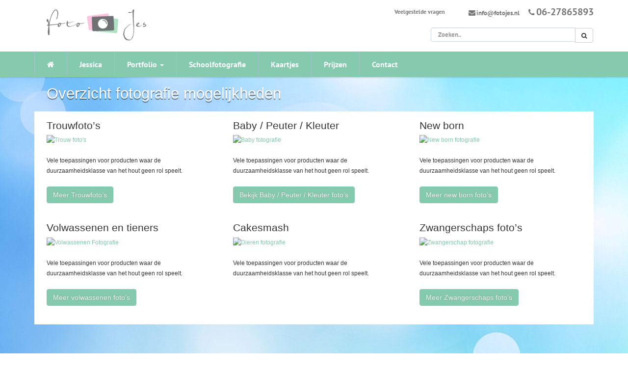

--- FILE ---
content_type: text/html; charset=UTF-8
request_url: https://www.fotojes.nl/fotografie/
body_size: 38727
content:
<!doctype html>

<html lang="nl-NL" class="no-js">

<head>







	<meta charset="UTF-8">

	<title>Overzicht fotografie mogelijkheden - Schoolfotografie, trouwreportages, fotoshoots en baby fotografie. | Schoolfotografie, trouwreportages, fotoshoots en baby fotografie.</title>



	<!-- meta tags -->

	<meta http-equiv="X-UA-Compatible" content="IE=edge,chrome=1">

	<meta name="viewport" content="width=device-width, initial-scale=1.0"> <!-- You should remove this for a not responsive site -->

	

	<meta name="author" content="">



	<!-- icons -->

	<link rel="shortcut icon" type="image/x-icon" href="https://www.fotojes.nl/wp-content/themes/kiwi-child/images/favicon.ico">



	<!-- css + javascript -->

	<meta name='robots' content='index, follow, max-image-preview:large, max-snippet:-1, max-video-preview:-1' />
	<style>img:is([sizes="auto" i], [sizes^="auto," i]) { contain-intrinsic-size: 3000px 1500px }</style>
	
	<!-- This site is optimized with the Yoast SEO plugin v26.8 - https://yoast.com/product/yoast-seo-wordpress/ -->
	<link rel="canonical" href="https://www.fotojes.nl/fotografie/" />
	<meta property="og:locale" content="nl_NL" />
	<meta property="og:type" content="article" />
	<meta property="og:title" content="Overzicht fotografie mogelijkheden - Schoolfotografie, trouwreportages, fotoshoots en baby fotografie." />
	<meta property="og:description" content="Trouwfoto&#8217;s Vele toepassingen voor producten waar de duurzaamheidsklasse van het hout geen rol speelt. Meer Trouwfoto&#8217;s Baby / Peuter / Kleuter Vele toepassingen voor producten waar de duurzaamheidsklasse van het hout geen rol speelt. Bekijk Baby / Peuter / Kleuter... Lees meer" />
	<meta property="og:url" content="https://www.fotojes.nl/fotografie/" />
	<meta property="og:site_name" content="Schoolfotografie, trouwreportages, fotoshoots en baby fotografie." />
	<meta property="article:modified_time" content="2017-02-16T09:10:04+00:00" />
	<meta property="og:image" content="https://www.fotojes.nl/wp-content/uploads/2014/02/12.jpg" />
	<meta property="og:image:width" content="1600" />
	<meta property="og:image:height" content="1000" />
	<meta property="og:image:type" content="image/jpeg" />
	<script type="application/ld+json" class="yoast-schema-graph">{"@context":"https://schema.org","@graph":[{"@type":"WebPage","@id":"https://www.fotojes.nl/fotografie/","url":"https://www.fotojes.nl/fotografie/","name":"Overzicht fotografie mogelijkheden - Schoolfotografie, trouwreportages, fotoshoots en baby fotografie.","isPartOf":{"@id":"https://www.fotojes.nl/#website"},"primaryImageOfPage":{"@id":"https://www.fotojes.nl/fotografie/#primaryimage"},"image":{"@id":"https://www.fotojes.nl/fotografie/#primaryimage"},"thumbnailUrl":"https://www.fotojes.nl/wp-content/uploads/2014/02/12.jpg","datePublished":"2014-02-10T15:01:07+00:00","dateModified":"2017-02-16T09:10:04+00:00","breadcrumb":{"@id":"https://www.fotojes.nl/fotografie/#breadcrumb"},"inLanguage":"nl-NL","potentialAction":[{"@type":"ReadAction","target":["https://www.fotojes.nl/fotografie/"]}]},{"@type":"ImageObject","inLanguage":"nl-NL","@id":"https://www.fotojes.nl/fotografie/#primaryimage","url":"https://www.fotojes.nl/wp-content/uploads/2014/02/12.jpg","contentUrl":"https://www.fotojes.nl/wp-content/uploads/2014/02/12.jpg","width":1600,"height":1000},{"@type":"BreadcrumbList","@id":"https://www.fotojes.nl/fotografie/#breadcrumb","itemListElement":[{"@type":"ListItem","position":1,"name":"Home","item":"https://www.fotojes.nl/"},{"@type":"ListItem","position":2,"name":"Overzicht fotografie mogelijkheden"}]},{"@type":"WebSite","@id":"https://www.fotojes.nl/#website","url":"https://www.fotojes.nl/","name":"Schoolfotografie, trouwreportages, fotoshoots en baby fotografie.","description":"Maak onvergetelijke plaatjes van mooie momenten","potentialAction":[{"@type":"SearchAction","target":{"@type":"EntryPoint","urlTemplate":"https://www.fotojes.nl/?s={search_term_string}"},"query-input":{"@type":"PropertyValueSpecification","valueRequired":true,"valueName":"search_term_string"}}],"inLanguage":"nl-NL"}]}</script>
	<!-- / Yoast SEO plugin. -->


<link rel='dns-prefetch' href='//ajax.googleapis.com' />
<link rel='dns-prefetch' href='//cdnjs.cloudflare.com' />
<script type="text/javascript">
/* <![CDATA[ */
window._wpemojiSettings = {"baseUrl":"https:\/\/s.w.org\/images\/core\/emoji\/15.0.3\/72x72\/","ext":".png","svgUrl":"https:\/\/s.w.org\/images\/core\/emoji\/15.0.3\/svg\/","svgExt":".svg","source":{"concatemoji":"https:\/\/www.fotojes.nl\/wp-includes\/js\/wp-emoji-release.min.js?ver=90e2d01527778bb9ff93d5e100d37c81"}};
/*! This file is auto-generated */
!function(i,n){var o,s,e;function c(e){try{var t={supportTests:e,timestamp:(new Date).valueOf()};sessionStorage.setItem(o,JSON.stringify(t))}catch(e){}}function p(e,t,n){e.clearRect(0,0,e.canvas.width,e.canvas.height),e.fillText(t,0,0);var t=new Uint32Array(e.getImageData(0,0,e.canvas.width,e.canvas.height).data),r=(e.clearRect(0,0,e.canvas.width,e.canvas.height),e.fillText(n,0,0),new Uint32Array(e.getImageData(0,0,e.canvas.width,e.canvas.height).data));return t.every(function(e,t){return e===r[t]})}function u(e,t,n){switch(t){case"flag":return n(e,"\ud83c\udff3\ufe0f\u200d\u26a7\ufe0f","\ud83c\udff3\ufe0f\u200b\u26a7\ufe0f")?!1:!n(e,"\ud83c\uddfa\ud83c\uddf3","\ud83c\uddfa\u200b\ud83c\uddf3")&&!n(e,"\ud83c\udff4\udb40\udc67\udb40\udc62\udb40\udc65\udb40\udc6e\udb40\udc67\udb40\udc7f","\ud83c\udff4\u200b\udb40\udc67\u200b\udb40\udc62\u200b\udb40\udc65\u200b\udb40\udc6e\u200b\udb40\udc67\u200b\udb40\udc7f");case"emoji":return!n(e,"\ud83d\udc26\u200d\u2b1b","\ud83d\udc26\u200b\u2b1b")}return!1}function f(e,t,n){var r="undefined"!=typeof WorkerGlobalScope&&self instanceof WorkerGlobalScope?new OffscreenCanvas(300,150):i.createElement("canvas"),a=r.getContext("2d",{willReadFrequently:!0}),o=(a.textBaseline="top",a.font="600 32px Arial",{});return e.forEach(function(e){o[e]=t(a,e,n)}),o}function t(e){var t=i.createElement("script");t.src=e,t.defer=!0,i.head.appendChild(t)}"undefined"!=typeof Promise&&(o="wpEmojiSettingsSupports",s=["flag","emoji"],n.supports={everything:!0,everythingExceptFlag:!0},e=new Promise(function(e){i.addEventListener("DOMContentLoaded",e,{once:!0})}),new Promise(function(t){var n=function(){try{var e=JSON.parse(sessionStorage.getItem(o));if("object"==typeof e&&"number"==typeof e.timestamp&&(new Date).valueOf()<e.timestamp+604800&&"object"==typeof e.supportTests)return e.supportTests}catch(e){}return null}();if(!n){if("undefined"!=typeof Worker&&"undefined"!=typeof OffscreenCanvas&&"undefined"!=typeof URL&&URL.createObjectURL&&"undefined"!=typeof Blob)try{var e="postMessage("+f.toString()+"("+[JSON.stringify(s),u.toString(),p.toString()].join(",")+"));",r=new Blob([e],{type:"text/javascript"}),a=new Worker(URL.createObjectURL(r),{name:"wpTestEmojiSupports"});return void(a.onmessage=function(e){c(n=e.data),a.terminate(),t(n)})}catch(e){}c(n=f(s,u,p))}t(n)}).then(function(e){for(var t in e)n.supports[t]=e[t],n.supports.everything=n.supports.everything&&n.supports[t],"flag"!==t&&(n.supports.everythingExceptFlag=n.supports.everythingExceptFlag&&n.supports[t]);n.supports.everythingExceptFlag=n.supports.everythingExceptFlag&&!n.supports.flag,n.DOMReady=!1,n.readyCallback=function(){n.DOMReady=!0}}).then(function(){return e}).then(function(){var e;n.supports.everything||(n.readyCallback(),(e=n.source||{}).concatemoji?t(e.concatemoji):e.wpemoji&&e.twemoji&&(t(e.twemoji),t(e.wpemoji)))}))}((window,document),window._wpemojiSettings);
/* ]]> */
</script>
<link rel='stylesheet' id='q-a-plus-css' href='https://www.fotojes.nl/wp-content/plugins/q-and-a/css/q-a-plus.css?ver=1.0.6.2' type='text/css' media='screen' />
<style id='wp-emoji-styles-inline-css' type='text/css'>

	img.wp-smiley, img.emoji {
		display: inline !important;
		border: none !important;
		box-shadow: none !important;
		height: 1em !important;
		width: 1em !important;
		margin: 0 0.07em !important;
		vertical-align: -0.1em !important;
		background: none !important;
		padding: 0 !important;
	}
</style>
<style id='classic-theme-styles-inline-css' type='text/css'>
/*! This file is auto-generated */
.wp-block-button__link{color:#fff;background-color:#32373c;border-radius:9999px;box-shadow:none;text-decoration:none;padding:calc(.667em + 2px) calc(1.333em + 2px);font-size:1.125em}.wp-block-file__button{background:#32373c;color:#fff;text-decoration:none}
</style>
<style id='global-styles-inline-css' type='text/css'>
:root{--wp--preset--aspect-ratio--square: 1;--wp--preset--aspect-ratio--4-3: 4/3;--wp--preset--aspect-ratio--3-4: 3/4;--wp--preset--aspect-ratio--3-2: 3/2;--wp--preset--aspect-ratio--2-3: 2/3;--wp--preset--aspect-ratio--16-9: 16/9;--wp--preset--aspect-ratio--9-16: 9/16;--wp--preset--color--black: #000000;--wp--preset--color--cyan-bluish-gray: #abb8c3;--wp--preset--color--white: #ffffff;--wp--preset--color--pale-pink: #f78da7;--wp--preset--color--vivid-red: #cf2e2e;--wp--preset--color--luminous-vivid-orange: #ff6900;--wp--preset--color--luminous-vivid-amber: #fcb900;--wp--preset--color--light-green-cyan: #7bdcb5;--wp--preset--color--vivid-green-cyan: #00d084;--wp--preset--color--pale-cyan-blue: #8ed1fc;--wp--preset--color--vivid-cyan-blue: #0693e3;--wp--preset--color--vivid-purple: #9b51e0;--wp--preset--gradient--vivid-cyan-blue-to-vivid-purple: linear-gradient(135deg,rgba(6,147,227,1) 0%,rgb(155,81,224) 100%);--wp--preset--gradient--light-green-cyan-to-vivid-green-cyan: linear-gradient(135deg,rgb(122,220,180) 0%,rgb(0,208,130) 100%);--wp--preset--gradient--luminous-vivid-amber-to-luminous-vivid-orange: linear-gradient(135deg,rgba(252,185,0,1) 0%,rgba(255,105,0,1) 100%);--wp--preset--gradient--luminous-vivid-orange-to-vivid-red: linear-gradient(135deg,rgba(255,105,0,1) 0%,rgb(207,46,46) 100%);--wp--preset--gradient--very-light-gray-to-cyan-bluish-gray: linear-gradient(135deg,rgb(238,238,238) 0%,rgb(169,184,195) 100%);--wp--preset--gradient--cool-to-warm-spectrum: linear-gradient(135deg,rgb(74,234,220) 0%,rgb(151,120,209) 20%,rgb(207,42,186) 40%,rgb(238,44,130) 60%,rgb(251,105,98) 80%,rgb(254,248,76) 100%);--wp--preset--gradient--blush-light-purple: linear-gradient(135deg,rgb(255,206,236) 0%,rgb(152,150,240) 100%);--wp--preset--gradient--blush-bordeaux: linear-gradient(135deg,rgb(254,205,165) 0%,rgb(254,45,45) 50%,rgb(107,0,62) 100%);--wp--preset--gradient--luminous-dusk: linear-gradient(135deg,rgb(255,203,112) 0%,rgb(199,81,192) 50%,rgb(65,88,208) 100%);--wp--preset--gradient--pale-ocean: linear-gradient(135deg,rgb(255,245,203) 0%,rgb(182,227,212) 50%,rgb(51,167,181) 100%);--wp--preset--gradient--electric-grass: linear-gradient(135deg,rgb(202,248,128) 0%,rgb(113,206,126) 100%);--wp--preset--gradient--midnight: linear-gradient(135deg,rgb(2,3,129) 0%,rgb(40,116,252) 100%);--wp--preset--font-size--small: 13px;--wp--preset--font-size--medium: 20px;--wp--preset--font-size--large: 36px;--wp--preset--font-size--x-large: 42px;--wp--preset--spacing--20: 0.44rem;--wp--preset--spacing--30: 0.67rem;--wp--preset--spacing--40: 1rem;--wp--preset--spacing--50: 1.5rem;--wp--preset--spacing--60: 2.25rem;--wp--preset--spacing--70: 3.38rem;--wp--preset--spacing--80: 5.06rem;--wp--preset--shadow--natural: 6px 6px 9px rgba(0, 0, 0, 0.2);--wp--preset--shadow--deep: 12px 12px 50px rgba(0, 0, 0, 0.4);--wp--preset--shadow--sharp: 6px 6px 0px rgba(0, 0, 0, 0.2);--wp--preset--shadow--outlined: 6px 6px 0px -3px rgba(255, 255, 255, 1), 6px 6px rgba(0, 0, 0, 1);--wp--preset--shadow--crisp: 6px 6px 0px rgba(0, 0, 0, 1);}:where(.is-layout-flex){gap: 0.5em;}:where(.is-layout-grid){gap: 0.5em;}body .is-layout-flex{display: flex;}.is-layout-flex{flex-wrap: wrap;align-items: center;}.is-layout-flex > :is(*, div){margin: 0;}body .is-layout-grid{display: grid;}.is-layout-grid > :is(*, div){margin: 0;}:where(.wp-block-columns.is-layout-flex){gap: 2em;}:where(.wp-block-columns.is-layout-grid){gap: 2em;}:where(.wp-block-post-template.is-layout-flex){gap: 1.25em;}:where(.wp-block-post-template.is-layout-grid){gap: 1.25em;}.has-black-color{color: var(--wp--preset--color--black) !important;}.has-cyan-bluish-gray-color{color: var(--wp--preset--color--cyan-bluish-gray) !important;}.has-white-color{color: var(--wp--preset--color--white) !important;}.has-pale-pink-color{color: var(--wp--preset--color--pale-pink) !important;}.has-vivid-red-color{color: var(--wp--preset--color--vivid-red) !important;}.has-luminous-vivid-orange-color{color: var(--wp--preset--color--luminous-vivid-orange) !important;}.has-luminous-vivid-amber-color{color: var(--wp--preset--color--luminous-vivid-amber) !important;}.has-light-green-cyan-color{color: var(--wp--preset--color--light-green-cyan) !important;}.has-vivid-green-cyan-color{color: var(--wp--preset--color--vivid-green-cyan) !important;}.has-pale-cyan-blue-color{color: var(--wp--preset--color--pale-cyan-blue) !important;}.has-vivid-cyan-blue-color{color: var(--wp--preset--color--vivid-cyan-blue) !important;}.has-vivid-purple-color{color: var(--wp--preset--color--vivid-purple) !important;}.has-black-background-color{background-color: var(--wp--preset--color--black) !important;}.has-cyan-bluish-gray-background-color{background-color: var(--wp--preset--color--cyan-bluish-gray) !important;}.has-white-background-color{background-color: var(--wp--preset--color--white) !important;}.has-pale-pink-background-color{background-color: var(--wp--preset--color--pale-pink) !important;}.has-vivid-red-background-color{background-color: var(--wp--preset--color--vivid-red) !important;}.has-luminous-vivid-orange-background-color{background-color: var(--wp--preset--color--luminous-vivid-orange) !important;}.has-luminous-vivid-amber-background-color{background-color: var(--wp--preset--color--luminous-vivid-amber) !important;}.has-light-green-cyan-background-color{background-color: var(--wp--preset--color--light-green-cyan) !important;}.has-vivid-green-cyan-background-color{background-color: var(--wp--preset--color--vivid-green-cyan) !important;}.has-pale-cyan-blue-background-color{background-color: var(--wp--preset--color--pale-cyan-blue) !important;}.has-vivid-cyan-blue-background-color{background-color: var(--wp--preset--color--vivid-cyan-blue) !important;}.has-vivid-purple-background-color{background-color: var(--wp--preset--color--vivid-purple) !important;}.has-black-border-color{border-color: var(--wp--preset--color--black) !important;}.has-cyan-bluish-gray-border-color{border-color: var(--wp--preset--color--cyan-bluish-gray) !important;}.has-white-border-color{border-color: var(--wp--preset--color--white) !important;}.has-pale-pink-border-color{border-color: var(--wp--preset--color--pale-pink) !important;}.has-vivid-red-border-color{border-color: var(--wp--preset--color--vivid-red) !important;}.has-luminous-vivid-orange-border-color{border-color: var(--wp--preset--color--luminous-vivid-orange) !important;}.has-luminous-vivid-amber-border-color{border-color: var(--wp--preset--color--luminous-vivid-amber) !important;}.has-light-green-cyan-border-color{border-color: var(--wp--preset--color--light-green-cyan) !important;}.has-vivid-green-cyan-border-color{border-color: var(--wp--preset--color--vivid-green-cyan) !important;}.has-pale-cyan-blue-border-color{border-color: var(--wp--preset--color--pale-cyan-blue) !important;}.has-vivid-cyan-blue-border-color{border-color: var(--wp--preset--color--vivid-cyan-blue) !important;}.has-vivid-purple-border-color{border-color: var(--wp--preset--color--vivid-purple) !important;}.has-vivid-cyan-blue-to-vivid-purple-gradient-background{background: var(--wp--preset--gradient--vivid-cyan-blue-to-vivid-purple) !important;}.has-light-green-cyan-to-vivid-green-cyan-gradient-background{background: var(--wp--preset--gradient--light-green-cyan-to-vivid-green-cyan) !important;}.has-luminous-vivid-amber-to-luminous-vivid-orange-gradient-background{background: var(--wp--preset--gradient--luminous-vivid-amber-to-luminous-vivid-orange) !important;}.has-luminous-vivid-orange-to-vivid-red-gradient-background{background: var(--wp--preset--gradient--luminous-vivid-orange-to-vivid-red) !important;}.has-very-light-gray-to-cyan-bluish-gray-gradient-background{background: var(--wp--preset--gradient--very-light-gray-to-cyan-bluish-gray) !important;}.has-cool-to-warm-spectrum-gradient-background{background: var(--wp--preset--gradient--cool-to-warm-spectrum) !important;}.has-blush-light-purple-gradient-background{background: var(--wp--preset--gradient--blush-light-purple) !important;}.has-blush-bordeaux-gradient-background{background: var(--wp--preset--gradient--blush-bordeaux) !important;}.has-luminous-dusk-gradient-background{background: var(--wp--preset--gradient--luminous-dusk) !important;}.has-pale-ocean-gradient-background{background: var(--wp--preset--gradient--pale-ocean) !important;}.has-electric-grass-gradient-background{background: var(--wp--preset--gradient--electric-grass) !important;}.has-midnight-gradient-background{background: var(--wp--preset--gradient--midnight) !important;}.has-small-font-size{font-size: var(--wp--preset--font-size--small) !important;}.has-medium-font-size{font-size: var(--wp--preset--font-size--medium) !important;}.has-large-font-size{font-size: var(--wp--preset--font-size--large) !important;}.has-x-large-font-size{font-size: var(--wp--preset--font-size--x-large) !important;}
:where(.wp-block-post-template.is-layout-flex){gap: 1.25em;}:where(.wp-block-post-template.is-layout-grid){gap: 1.25em;}
:where(.wp-block-columns.is-layout-flex){gap: 2em;}:where(.wp-block-columns.is-layout-grid){gap: 2em;}
:root :where(.wp-block-pullquote){font-size: 1.5em;line-height: 1.6;}
</style>
<link rel='stylesheet' id='kiwi_less-css' href='https://www.fotojes.nl/wp-content/themes/kiwi-child/child-style.css?ver=1.0' type='text/css' media='all' />
<link rel='stylesheet' id='kiwi_css-css' href='https://www.fotojes.nl/wp-content/themes/kiwi-child/style.css?ver=1.0' type='text/css' media='all' />
<script type="text/javascript" src="https://ajax.googleapis.com/ajax/libs/jquery/1.10.2/jquery.min.js?ver=1.10.2" id="jquery-js"></script>
<script type="text/javascript" src="https://cdnjs.cloudflare.com/ajax/libs/modernizr/2.7.1/modernizr.min.js?ver=2.7.1" id="modernizr-js"></script>
<script type="text/javascript" src="https://cdnjs.cloudflare.com/ajax/libs/respond.js/1.4.2/respond.min.js?ver=1.4.2" id="respondjs-js"></script>
<script type="text/javascript" src="https://www.fotojes.nl/wp-content/themes/kiwi/js/scripts.js?ver=1.0.0" id="kiwi_javascript-js"></script>
<link rel="https://api.w.org/" href="https://www.fotojes.nl/wp-json/" /><link rel="alternate" title="JSON" type="application/json" href="https://www.fotojes.nl/wp-json/wp/v2/pages/176" /><link rel="alternate" title="oEmbed (JSON)" type="application/json+oembed" href="https://www.fotojes.nl/wp-json/oembed/1.0/embed?url=https%3A%2F%2Fwww.fotojes.nl%2Ffotografie%2F" />
<link rel="alternate" title="oEmbed (XML)" type="text/xml+oembed" href="https://www.fotojes.nl/wp-json/oembed/1.0/embed?url=https%3A%2F%2Fwww.fotojes.nl%2Ffotografie%2F&#038;format=xml" />
<!-- Q & A -->
		<noscript><link rel="stylesheet" type="text/css" href="https://www.fotojes.nl/wp-content/plugins/q-and-a/css/q-a-plus-noscript.css?ver=1.0.6.2" /></noscript><!-- Q & A -->
	<script src="https://www.fotojes.nl/wp-content/themes/kiwi-child/js/script.js"></script>

	<!-- Begin fancyBox, CDN -->

	<link rel="stylesheet" href="https://cdnjs.cloudflare.com/ajax/libs/fancybox/2.1.5/jquery.fancybox.css" type="text/css" media="screen" />

	<script type="text/javascript" src="https://cdnjs.cloudflare.com/ajax/libs/fancybox/2.1.5/jquery.fancybox.pack.js"></script>

	<!-- Extra fancybox scripts -->

	<script type="text/javascript" src="https://cdnjs.cloudflare.com/ajax/libs/fancybox/2.1.5/helpers/jquery.fancybox-thumbs.js"></script>

	<link rel="stylesheet" href="https://cdnjs.cloudflare.com/ajax/libs/fancybox/2.1.5/helpers/jquery.fancybox-thumbs.css" type="text/css" media="screen" />

	<script src="https://www.fotojes.nl/wp-content/themes/kiwi-child/js/jquery.mousewheel-3.0.6.pack.js"></script>



	<script type="text/javascript">

		$(document).ready(function() {

			$(".fancybox").fancybox({

				prevEffect	: 'fade',

				nextEffect	: 'fade',

				openEffect	: 'elastic',

				closeEffect	: 'elastic',

				helpers : {

					title: { type: 'over'}

				},

				afterLoad: function(){

					this.title = this.title + ' ' + $(this.element).find('img').attr('alt');

				}

			});

		});

	</script>

	<!-- End fancyBox -->

<script>
  (function(i,s,o,g,r,a,m){i['GoogleAnalyticsObject']=r;i[r]=i[r]||function(){
  (i[r].q=i[r].q||[]).push(arguments)},i[r].l=1*new Date();a=s.createElement(o),
  m=s.getElementsByTagName(o)[0];a.async=1;a.src=g;m.parentNode.insertBefore(a,m)
  })(window,document,'script','//www.google-analytics.com/analytics.js','ga');

  ga('create', 'UA-22051049-1', 'auto');
  ga('send', 'pageview');

</script>

</head>

<body data-rsssl=1 class="page-template page-template-tmp-trappensummary page-template-tmp-trappensummary-php page page-id-176 fotografie">



	<div id="wrap">

		<div class=" header">

			<div class="container">

				<div class="row headertop">

					<div class="col-sm-3 col-xs-5 logo">

						<a href="https://www.fotojes.nl"><img class="headerlogo img-responsive" src="https://www.fotojes.nl/wp-content/themes/kiwi-child/images/logo.png" /></a>

					</div>

					<div class="col-lg-5 col-md-6 col-sm-8 col-xs-7 pull-right topmenu">
						<span class="emailtop"><i class="fa fa-envelope"></i><a href="mailto:info@fotojes.nl">info@fotojes.nl</a></span>
						<i class="fa fa-phone"></i><span class="telnumber">06-27865893</span>
						<span class="menu-top-desktop"><ul id="menu-topmenu" class="menu-top"><li id="menu-item-769" class="menu-item menu-item-type-post_type menu-item-object-page menu-item-769"><a href="https://www.fotojes.nl/veelgestelde-vragen/">Veelgestelde vragen</a></li>
</ul></span>
						<form role="search" method="get" id="searchformtop" action="">
							<div class="input-group">
								<input type="text" value="" placeholder="Zoeken.." name="s" id="s" class="form-control">
								<span class="input-group-btn">
									<button class="btn btn-default" id="searchsubmit" type="submit"><i class="fa fa-search"></i></button>
								</span>
							</div><!-- /input-group -->
						</form>
					</div>

				</div>

			</div> 

		</div>



		<div class="mainnavbar navbar navbar-default " role="navigation">

			<div class="container">

				<div class="navbar-header">



					<button type="button" class="navbar-toggle" data-toggle="collapse" data-target=".navbar-ex1-collapse">

						<span class="sr-only">Toggle navigation</span>

						<span class="icon-bar"></span>

						<span class="icon-bar"></span>

						<span class="icon-bar"></span>

					</button>



					<a class="searchformtoggle togglesearch navbar-toggle"><i class="fa fa-2x fa-search"></i></a>

					<a class=" togglesearch navbar-toggle" href="mailto:info@fotojes.nl"><i class="fa fa-2x fa-envelope"></i></a>
					
					<a href="https://www.fotojes.nl/veelgestelde-vragen/" class="navbar-toggle"><i class="fa fa-2x fa-question"></i></a>
				</div>

				<div class="collapse navbar-collapse navbar-ex1-collapse">

				<ul id="menu-headermenu" class="nav navbar-nav"><li id="menu-item-573" class="menu-item menu-item-type-post_type menu-item-object-page menu-item-home menu-item-573"><a href="https://www.fotojes.nl/"><i class="fa fa-home"></i></a></li>
<li id="menu-item-1049" class="menu-item menu-item-type-post_type menu-item-object-page menu-item-1049"><a href="https://www.fotojes.nl/jessica-van-der-pouwkraan/">Jessica</a></li>
<li id="menu-item-577" class="menu-item menu-item-type-taxonomy menu-item-object-category menu-item-has-children menu-item-577 dropdown"><a href="https://www.fotojes.nl/category/fotos/" data-toggle="dropdown" data-target="#" class="dropdown-toggle">Portfolio <span class="caret"></span></a>
<ul class="dropdown-menu">
	<li id="menu-item-581" class="menu-item menu-item-type-post_type menu-item-object-fotos menu-item-581"><a href="https://www.fotojes.nl/fotos/trouwfotos/">Trouwfotografie</a></li>
	<li id="menu-item-595" class="menu-item menu-item-type-post_type menu-item-object-fotos menu-item-595"><a href="https://www.fotojes.nl/fotos/zwangerschaps-fotos/">Zwangerschaps foto’s</a></li>
	<li id="menu-item-596" class="menu-item menu-item-type-post_type menu-item-object-fotos menu-item-596"><a href="https://www.fotojes.nl/fotos/cakesmash/">Cakesmash</a></li>
	<li id="menu-item-597" class="menu-item menu-item-type-post_type menu-item-object-fotos menu-item-597"><a href="https://www.fotojes.nl/fotos/volwassenen-en-tiener-fotografie/">Volwassenen en tiener</a></li>
	<li id="menu-item-598" class="menu-item menu-item-type-post_type menu-item-object-fotos menu-item-598"><a href="https://www.fotojes.nl/fotos/newborn-fotografie/">Newborn</a></li>
	<li id="menu-item-599" class="menu-item menu-item-type-post_type menu-item-object-fotos menu-item-599"><a href="https://www.fotojes.nl/fotos/baby-peuter-kleuter-fotografie/">Baby / Peuter / Kleuter</a></li>
</ul>
</li>
<li id="menu-item-1109" class="menu-item menu-item-type-post_type menu-item-object-fotos menu-item-1109"><a href="https://www.fotojes.nl/fotos/schoolfotografie-op-locatie/">Schoolfotografie</a></li>
<li id="menu-item-616" class="menu-item menu-item-type-post_type menu-item-object-page menu-item-616"><a href="https://www.fotojes.nl/geboortekaartje-laten-maken/">Kaartjes</a></li>
<li id="menu-item-740" class="menu-item menu-item-type-post_type menu-item-object-page menu-item-740"><a href="https://www.fotojes.nl/prijzen-fotoshoot/">Prijzen</a></li>
<li id="menu-item-574" class="menu-item menu-item-type-post_type menu-item-object-page menu-item-574"><a href="https://www.fotojes.nl/neem-contact-op/">Contact</a></li>
</ul>

					<!---
					<div class="nav navbar-nav offerte navbar-right">

						<a class="btn btn-primary" href="http://192.168.2.65/html/websites/trappenmakerij/offerte/">Offerte aanvragen</a>

					</div>
					-->



				</div>

				<div id="headersearch">

					<form role="search" method="get" id="searchform" action="">

						<div class="input-group">

							<input type="text" value="" name="s" placeholder="Zoek..." id="s" class="form-control">

							<span class="input-group-btn">

								<button class="btn btn-default" id="searchsubmit" type="submit"><i class="fa fa-search"></i></button>

							</span>

						</div><!-- /input-group -->

					</form>

				</div>

			</div>





		</div>





		<div class="midsection">

			<div class="maincontent container">

	
	<!-- content -->

	
	
<div id="page-background-image"><img src="https://www.fotojes.nl/wp-content/uploads/2014/02/12.jpg" /></div>
	<div class="trappencontent">
		<div class="col-xs-12"><h1 class="pagetitle">Overzicht fotografie mogelijkheden</h1></div>
		<div class="col-xs-12 backgroundwhite">

		<!-- article -->
		<article id="post-176" class="post-176 page type-page status-publish has-post-thumbnail hentry">
		
			
			<div class="row tekst">
<div class="col-sm-6 col-md-4">
<h3>Trouwfoto&#8217;s</h3>
<p><a href="https://fotojes.nl/fotos/trouwfotos/"><img decoding="async" class="img-responsive" src="https://fotojes.nl/wp-content/uploads/2014/04/trouwen.png" alt="Trouw foto's" /></a></p>
<p>Vele toepassingen voor producten waar de duurzaamheidsklasse van het hout geen rol speelt.</p>
<p><a class="btn btn-primary" title="Trouwfoto's" href="https://fotojes.nl/fotos/trouwfotos/" type="button">Meer Trouwfoto&#8217;s</a></p>
</div>
<div class="col-sm-6 col-md-4">
<h3>Baby / Peuter / Kleuter</h3>
<p><a href="https://fotojes.nl/fotos/baby-peuter-kleuter/"><img decoding="async" class="img-responsive" src="https://fotojes.nl/wp-content/uploads/2014/04/DSC_1086a.jpg" alt="Baby fotografie" /></a></p>
<p>Vele toepassingen voor producten waar de duurzaamheidsklasse van het hout geen rol speelt.</p>
<p><a class="btn btn-primary" title="Baby / Peuter / Kleuter" href="https://fotojes.nl/fotos/baby-peuter-kleuter/" type="button">Bekijk Baby / Peuter / Kleuter foto&#8217;s</a></p>
</div>
<div class="col-sm-6 col-md-4">
<h3>New born</h3>
<p><a href="https://fotojes.nl/fotos/newborn-fotografie/"><img decoding="async" class="img-responsive" src="https://fotojes.nl/wp-content/uploads/2014/04/DSC_0001aa.jpg" alt="New born fotografie" /></a></p>
<p>Vele toepassingen voor producten waar de duurzaamheidsklasse van het hout geen rol speelt.</p>
<p><a class="btn btn-primary" title="New born" href="https://fotojes.nl/fotos/newborn-fotografie/" type="button">Meer new born foto&#8217;s</a></p>
</div>
</div>
<div class="row tekst">
<div class="col-sm-6 col-md-4">
<h3>Volwassenen en tieners</h3>
<p><a href="https://fotojes.nl/fotos/volwassenen-en-tiener-fotografie/"><img decoding="async" class="img-responsive" src="https://fotojes.nl/wp-content/uploads/2014/04/DSC_0572a.jpg" alt="Volwassenen Fotografie" /></a></p>
<p>Vele toepassingen voor producten waar de duurzaamheidsklasse van het hout geen rol speelt.</p>
<p><a class="btn btn-primary" href="https://fotojes.nl/fotos/volwassenen-en-tiener-fotografie/" type="button">Meer volwassenen foto&#8217;s</a></p>
</div>
<div class="col-sm-6 col-md-4">
<h3>Cakesmash</h3>
<p><a href="https://fotojes.nl/fotos/cakesmash/"><img decoding="async" class="img-responsive" src="https://fotojes.nl/wp-content/uploads/2014/04/DSC_0627a.jpg" alt="Dieren fotografie" /></a></p>
<p>Vele toepassingen voor producten waar de duurzaamheidsklasse van het hout geen rol speelt.</p>
<p>&nbsp;</p>
</div>
<div class="col-sm-6 col-md-4">
<h3>Zwangerschaps foto&#8217;s</h3>
<p><a href="https://fotojes.nl/fotos/zwangerschaps-fotos/"><img decoding="async" class="img-responsive" src="https://fotojes.nl/wp-content/uploads/2014/04/DSC_0862a.jpg" alt="Zwangerschap fotografie" /></a></p>
<p>Vele toepassingen voor producten waar de duurzaamheidsklasse van het hout geen rol speelt.</p>
<p><a class="btn btn-primary" href="https://fotojes.nl/fotos/zwangerschaps-fotos/" type="button">Meer Zwangerschaps foto&#8217;s</a></p>
</div>
</div>
			
						
			<br class="clear">
			
						
		</article>
		<!-- /article -->
		
		
		
	</div>
	</div>
	<!-- /content -->
		<div class="spacert"></div>
	


				</div> <!-- /row -->
			</div> <!-- /content container -->
			
			<!-- footer -->
			<div id="footer" class="footer">
			<div class="container" >
			<div class="row">
						<div id="top">
						<div  class="col-lg-3 col-md-3 col-sm-6 col-xs-6 "><h3>Portfolio</h3><ul id="menu-footermenu-2" class="menu"><li id="menu-item-633" class="menu-item menu-item-type-post_type menu-item-object-fotos menu-item-633"><a href="https://www.fotojes.nl/fotos/zwangerschaps-fotos/">Zwangerschap</a></li>
<li id="menu-item-634" class="menu-item menu-item-type-post_type menu-item-object-fotos menu-item-634"><a href="https://www.fotojes.nl/fotos/cakesmash/">Cakesmash</a></li>
<li id="menu-item-635" class="menu-item menu-item-type-post_type menu-item-object-fotos menu-item-635"><a href="https://www.fotojes.nl/fotos/volwassenen-en-tiener-fotografie/">Volwassenen en tieners</a></li>
<li id="menu-item-636" class="menu-item menu-item-type-post_type menu-item-object-fotos menu-item-636"><a href="https://www.fotojes.nl/fotos/newborn-fotografie/">Newborn</a></li>
<li id="menu-item-637" class="menu-item menu-item-type-post_type menu-item-object-fotos menu-item-637"><a href="https://www.fotojes.nl/fotos/baby-peuter-kleuter-fotografie/">Baby / Peuter / Kleuter</a></li>
<li id="menu-item-638" class="menu-item menu-item-type-post_type menu-item-object-fotos menu-item-638"><a href="https://www.fotojes.nl/fotos/trouwfotos/">Trouwfoto&#8217;s</a></li>
</ul></div><div  class="col-lg-3 col-md-3 col-sm-6 col-xs-6 "><h3>Jessica van der Pouw Kraan</h3>			<div class="textwidget"><p>Fotografe met passie, geduld en een hele grote liefde voor kinderen. Samenwonend met Mark en twee kinderen, Lilly (10), Liyam (7).</p>
<p><a class="btn btn-primary" href="https://fotojes.nl/jessica-van-der-pouwkraan/">Meer over mij</a></p>
</div>
		</div><div  class="col-lg-3 col-md-3 col-sm-6 col-xs-6 "><h3>Contactgegevens</h3>			<div class="textwidget"><p><strong>Email:</strong><br />
<a href="mailto:info@fotojes.nl">info@fotojes.nl</a><br />
<strong>Telefoon:</strong> 0627865893</p>
</div>
		</div><div  class="col-lg-3 col-md-3 col-sm-6 col-xs-6 "><h3>Studioadres</h3>			<div class="textwidget"><p>Voorofse Polderkade 3<br />
2355 AC Hoogmade<br />
06-27865893</p>
</div>
		</div>
						<div class="col-xs-12 lastfooter">
							<div class="spacer"></div>
						<div class="row">
							<div class="col-xs-6">
								<span class="copyright" >&copy; Copyright 2026 Schoolfotografie, trouwreportages, fotoshoots en baby fotografie..</span>
							</div>

							<div class="col-xs-6 ysdvak">
								 <a target="_blank" href="http://www.yourstyledesign.nl" title="Reclamebureau Yourstyledesign">YSD</a> voor <a target="_blank" href="http://www.yourstyledesign.nl/grafisch" title="Website bouwer">grafisch</a> en <a target="_blank" href="http://www.yourstyledesign.nl/websites" title="Website bouwer">web</a> 
							</div>
						</div>
				</div>			

						</div>

				
					


			</div>
			</div>
			</div>
			<!-- /footer -->

			
					
				
			
			
		</div> <!-- /wrapper -->

		<style id="wp-block-library-theme-inline-css" type="text/css">.wp-block-audio figcaption{color:#555;font-size:13px;text-align:center}.is-dark-theme .wp-block-audio figcaption{color:hsla(0,0%,100%,.65)}.wp-block-audio{margin:0 0 1em}.wp-block-code{border:1px solid #ccc;border-radius:4px;font-family:Menlo,Consolas,monaco,monospace;padding:.8em 1em}.wp-block-embed figcaption{color:#555;font-size:13px;text-align:center}.is-dark-theme .wp-block-embed figcaption{color:hsla(0,0%,100%,.65)}.wp-block-embed{margin:0 0 1em}.blocks-gallery-caption{color:#555;font-size:13px;text-align:center}.is-dark-theme .blocks-gallery-caption{color:hsla(0,0%,100%,.65)}.wp-block-image figcaption{color:#555;font-size:13px;text-align:center}.is-dark-theme .wp-block-image figcaption{color:hsla(0,0%,100%,.65)}.wp-block-image{margin:0 0 1em}.wp-block-pullquote{border-bottom:4px solid;border-top:4px solid;color:currentColor;margin-bottom:1.75em}.wp-block-pullquote cite,.wp-block-pullquote footer,.wp-block-pullquote__citation{color:currentColor;font-size:.8125em;font-style:normal;text-transform:uppercase}.wp-block-quote{border-left:.25em solid;margin:0 0 1.75em;padding-left:1em}.wp-block-quote cite,.wp-block-quote footer{color:currentColor;font-size:.8125em;font-style:normal;position:relative}.wp-block-quote.has-text-align-right{border-left:none;border-right:.25em solid;padding-left:0;padding-right:1em}.wp-block-quote.has-text-align-center{border:none;padding-left:0}.wp-block-quote.is-large,.wp-block-quote.is-style-large,.wp-block-quote.is-style-plain{border:none}.wp-block-search .wp-block-search__label{font-weight:700}.wp-block-search__button{border:1px solid #ccc;padding:.375em .625em}:where(.wp-block-group.has-background){padding:1.25em 2.375em}.wp-block-separator.has-css-opacity{opacity:.4}.wp-block-separator{border:none;border-bottom:2px solid;margin-left:auto;margin-right:auto}.wp-block-separator.has-alpha-channel-opacity{opacity:1}.wp-block-separator:not(.is-style-wide):not(.is-style-dots){width:100px}.wp-block-separator.has-background:not(.is-style-dots){border-bottom:none;height:1px}.wp-block-separator.has-background:not(.is-style-wide):not(.is-style-dots){height:2px}.wp-block-table{margin:0 0 1em}.wp-block-table td,.wp-block-table th{word-break:normal}.wp-block-table figcaption{color:#555;font-size:13px;text-align:center}.is-dark-theme .wp-block-table figcaption{color:hsla(0,0%,100%,.65)}.wp-block-video figcaption{color:#555;font-size:13px;text-align:center}.is-dark-theme .wp-block-video figcaption{color:hsla(0,0%,100%,.65)}.wp-block-video{margin:0 0 1em}.wp-block-template-part.has-background{margin-bottom:0;margin-top:0;padding:1.25em 2.375em}</style><script type="text/javascript" src="https://www.fotojes.nl/wp-content/plugins/q-and-a/js/q-a-plus.js?ver=1.0.6.2" id="q-a-plus-js"></script>
<script type="text/javascript" src="https://www.fotojes.nl/wp-content/themes/kiwi/js/bootstrap/affix.js?ver=90e2d01527778bb9ff93d5e100d37c81" id="bootstrap_affix-js"></script>
<script type="text/javascript" src="https://www.fotojes.nl/wp-content/themes/kiwi/js/bootstrap/alert.js?ver=90e2d01527778bb9ff93d5e100d37c81" id="bootstrap_alert-js"></script>
<script type="text/javascript" src="https://www.fotojes.nl/wp-content/themes/kiwi/js/bootstrap/button.js?ver=90e2d01527778bb9ff93d5e100d37c81" id="bootstrap_button-js"></script>
<script type="text/javascript" src="https://www.fotojes.nl/wp-content/themes/kiwi/js/bootstrap/carousel.js?ver=90e2d01527778bb9ff93d5e100d37c81" id="bootstrap_carousel-js"></script>
<script type="text/javascript" src="https://www.fotojes.nl/wp-content/themes/kiwi/js/bootstrap/collapse.js?ver=90e2d01527778bb9ff93d5e100d37c81" id="bootstrap_collapse-js"></script>
<script type="text/javascript" src="https://www.fotojes.nl/wp-content/themes/kiwi/js/bootstrap/dropdown.js?ver=90e2d01527778bb9ff93d5e100d37c81" id="bootstrap_dropdown-js"></script>
<script type="text/javascript" src="https://www.fotojes.nl/wp-content/themes/kiwi/js/bootstrap/modal.js?ver=90e2d01527778bb9ff93d5e100d37c81" id="bootstrap_modal-js"></script>
<script type="text/javascript" src="https://www.fotojes.nl/wp-content/themes/kiwi/js/bootstrap/tooltip.js?ver=90e2d01527778bb9ff93d5e100d37c81" id="bootstrap_tooltip-js"></script>
<script type="text/javascript" src="https://www.fotojes.nl/wp-content/themes/kiwi/js/bootstrap/popover.js?ver=90e2d01527778bb9ff93d5e100d37c81" id="bootstrap_popover-js"></script>
<script type="text/javascript" src="https://www.fotojes.nl/wp-content/themes/kiwi/js/bootstrap/scrollspy.js?ver=90e2d01527778bb9ff93d5e100d37c81" id="bootstrap_scrollspy-js"></script>
<script type="text/javascript" src="https://www.fotojes.nl/wp-content/themes/kiwi/js/bootstrap/tab.js?ver=90e2d01527778bb9ff93d5e100d37c81" id="bootstrap_tab-js"></script>
<script type="text/javascript" src="https://www.fotojes.nl/wp-content/themes/kiwi/js/bootstrap/transition.js?ver=90e2d01527778bb9ff93d5e100d37c81" id="bootstrap_transition-js"></script>

<script>
$('.tooltipset').tooltip();
</script>
	
	</body>
</html>

--- FILE ---
content_type: text/css
request_url: https://www.fotojes.nl/wp-content/themes/kiwi-child/style.css?ver=1.0
body_size: 1738
content:
/*
 Theme Name:     Kiwi Customized
 Theme URI:      http://www.kiwibootstrap.com/
 Description:    Build your theme on Kiwi Basic with this Child Theme! Requires Kiwi Basic 0.5.3
 Author:         Kiwi Themes by Yourstyledesign
 Author URI:     http://www.kiwibootstrap.com/
 Template:       kiwi
 Version:        0.5.3
*/

/* 
	Please use the less files for cleaner styling.
	Everytime you modify the Less files, you need to recompile child-style.css.
	
	If you don't want to use Less, you can add CSS in this file.
	This file will be loaded after the compiled less file.
*/
.mainnavbar .navbar-nav > li {
z-index: 10001;
}
h3.call {
font-size: 18px;
padding-top: 20px;
padding-bottom: 10px;
border-bottom: 1px solid #eee;
margin-bottom: 15px;
}
div.fancybox-title.fancybox-title-over-wrap {
display: none;
}
.header .headerlogo {padding-top: 2px;}
input#s {
font-size: 13px;
padding-left: 14px !important;
color:#ccc !important;
}
.fancybox-lock .fancybox-overlay {
z-index: 10002;
}
.sidebar .sidebar-widget, .sidebar .sidebar-portfolio-widget {
color: #333333;
}
.homecolumns img {
padding-bottom: 10px;
}
.footer {opacity:0.8;}
.footer:hover {opacity:0.95;}

.col-md-9.content.contentleft {
width: 74%;
margin-right: 1%;
margin-left:0px;
}
.gallery img {
padding-left: 1px;
}
@media (max-width: 767px) {
.offerte .btn-primary {margin-right: 20px !important;margin-left: 25px;}
label {width:100%;}
.btn-primary {margin-right:0px !important;}
.wpcf7-form-control.wpcf7-radio {height: 60px !important;}
.header {height:55px !important;}
.header .headerlogo {padding-top: 8px;}
.mainnavbar .navbar-toggle {width: 44px;height: 38px;text-align: center;}
.col-md-9.content.contentleft {
width: 100%;
margin-right: 0;}

textarea, input[type="text"], input[type="password"], input[type="datetime"], input[type="datetime-local"], input[type="date"], input[type="month"], input[type="time"], input[type="week"], input[type="number"], input[type="email"], input[type="url"], input[type="search"], input[type="tel"], input[type="color"], .uneditable-input {background-color: #fafafa; border: 1px solid #dddddd !important; max-width: 320px; }

label{width:25%; margin-top:10px;}
.wpcf7 p {margin: 0px !important;}
.wpcf7-form-control.wpcf7-radio {height: 35px; display: block;}
.wpcf7-form-control.wpcf7-select {width: 90px;}

fieldset {
position: relative;
padding: 20px 20px 12px 15px;
box-sizing: border-box;
margin: 30px 0;
}

fieldset:before {position: absolute;left: 0;top: 0;background: url('images/fieldbefore.png') no-repeat 0 0;content: '';width: 100%;height: 100%;pointer-events: none;}
legend {font: bold 18px;border: 0;position: absolute;padding: 0 5px;top: -10px;left: 10px;color: #85caae;width: auto;}

.tooltip-inner {padding:8px 12px; font-size:15px;}

button#searchsubmit {-moz-box-shadow:inset 0px 1px 0px 0px #85caae;
	-webkit-box-shadow:inset 0px 1px 0px 0px #85caae;
	box-shadow:inset 0px 1px 0px 0px #85caae;
	background:-webkit-gradient( linear, left top, left bottom, color-stop(0.05, #85caae), color-stop(1, #85caae) );
	background:-moz-linear-gradient( center top, #85caae 5%, #85caae 100% );
	filter:progid:DXImageTransform.Microsoft.gradient(startColorstr='#7a7fc2', endColorstr='#5b60a3');
	background-color:#85caae;color:#ffffff;text-shadow:1px 1px 0px #c60ed2;border:1px solid #85caae;margin-top: -2px;}

button#searchsubmit:hover {
	background:-webkit-gradient( linear, left top, left bottom, color-stop(0.05, #cd0286), color-stop(1, #cd0286) );
	background:-moz-linear-gradient( center top, #cd0286 5%, #cd0286 100% );
	filter:progid:DXImageTransform.Microsoft.gradient(startColorstr='#a910b3', endColorstr='#a910b3');
	background-color:#cd0286;
}

.footer .textwidget {
color: #A9A9A9;
}

.lastfooter {
color: #A9a9a9;
}

.btn-primary {
	-moz-box-shadow:inset 0px 1px 0px 0px #85caae;
	-webkit-box-shadow:inset 0px 1px 0px 0px #85caae;
	box-shadow:inset 0px 1px 0px 0px #85caae;
	background:-webkit-gradient( linear, left top, left bottom, color-stop(0.05, #85caae), color-stop(1, #cd0286) );
	background:-moz-linear-gradient( center top, #85caae 5%, #cd0286 100% );
	filter:progid:DXImageTransform.Microsoft.gradient(startColorstr='#c60ed2', endColorstr='#a910b3');
	background-color:#85caae;
	text-indent:0;
	border:1px solid #85caae;
	display:inline-block;
margin-top: 7px;
margin-right: 14px;
font-size: 15px;
	color:#ffffff;
	text-shadow:1px 1px 0px #85caae;
}
.btn-primary:hover {
	background:-webkit-gradient( linear, left top, left bottom, color-stop(0.05, #cd0286), color-stop(1, #cd0286) );
	background:-moz-linear-gradient( center top, #cd0286 5%, #cd0286 100% );
	filter:progid:DXImageTransform.Microsoft.gradient(startColorstr='#a910b3', endColorstr='#a910b3');
	background-color:#cd0286;
}.btn-primary:active {
	position:relative;
	top:1px;
}

.fat {
font-weight: bold;
clear:both;
padding-top: 10px;
font-family: helvetica;
line-height:21px;
}

.prodinfo{
font-family: helvetica;
line-height:21px;
padding-top:10px;
}
.header .input-group .form-control{
	float:right;
}

.homecontent img.thumb {max-width: 20%; float: left; padding-right: 2%;}

.row.tekst {padding-top:10px; padding-bottom:10px;}

--- FILE ---
content_type: application/javascript
request_url: https://www.fotojes.nl/wp-content/themes/kiwi-child/js/script.js
body_size: 509
content:
	
// DOM Ready
$(function() {
	
	// SVG fallback
	// toddmotto.com/mastering-svg-use-for-a-retina-web-fallbacks-with-png-script#update
	if (!Modernizr.svg) {
		var imgs = document.getElementsByTagName('img');
		var dotSVG = /.*\.svg$/;
		for (var i = 0; i != imgs.length; ++i) {
			if(imgs[i].src.match(dotSVG)) {
				imgs[i].src = imgs[i].src.slice(0, -3) + "png";
			}
		}
	}
	
	$( ".searchformtoggle" ).click(function() {
	  $( "#headersearch" ).toggle( "fast", function() {
		// Animation complete.
	  });
	});

});


$(window).scroll(function() {    



    var scroll = $(window).scrollTop();

    if (scroll >= 120) {
        $(".mainnavbar").addClass("navbar-fixed-top");
    }
     else {
        $(".mainnavbar").removeClass("navbar-fixed-top");
    }
});


$(document).ready(function(){
	$(".gallery a").addClass("fancybox");
	$(".gallery img").addClass("img-responsive");
});

--- FILE ---
content_type: text/plain
request_url: https://www.google-analytics.com/j/collect?v=1&_v=j102&a=2108218790&t=pageview&_s=1&dl=https%3A%2F%2Fwww.fotojes.nl%2Ffotografie%2F&ul=en-us%40posix&dt=Overzicht%20fotografie%20mogelijkheden%20-%20Schoolfotografie%2C%20trouwreportages%2C%20fotoshoots%20en%20baby%20fotografie.%20%7C%20Schoolfotografie%2C%20trouwreportages%2C%20fotoshoots%20en%20baby%20fotografie.&sr=1280x720&vp=1280x720&_u=IEBAAEABAAAAACAAI~&jid=874007883&gjid=82205851&cid=1255771910.1769672436&tid=UA-22051049-1&_gid=1680969741.1769672436&_r=1&_slc=1&z=419132452
body_size: -449
content:
2,cG-0DYYGSG6BF